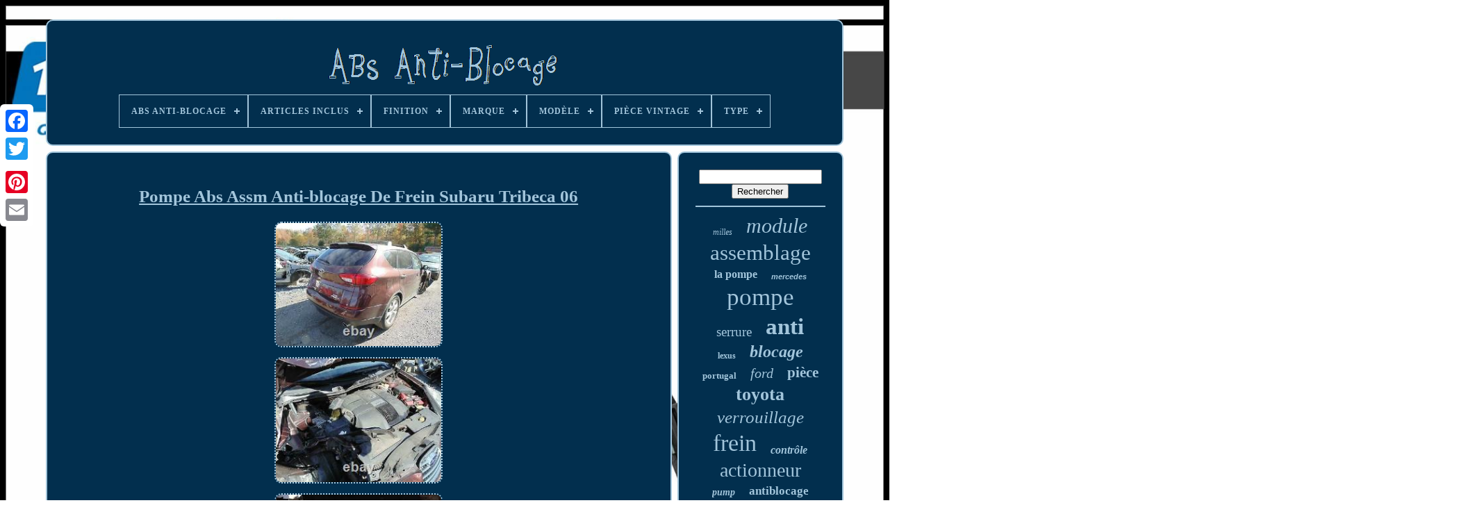

--- FILE ---
content_type: text/html
request_url: https://myabsantilock.com/fr/pompe-abs-assm-anti-blocage-de-frein-subaru-tribeca-06-2.htm
body_size: 6075
content:
 
<!doctype html>  		
 
	<html> 	

<head>

  

	<title>Pompe Abs Assm Anti-blocage De Frein Subaru Tribeca 06</title> 
	
	 	

<link	href='https://myabsantilock.com/favicon.png' type='image/png'	rel='icon'>  
	 

	 <meta  content='text/html; charset=UTF-8'	http-equiv='content-type'>  



	  <meta  name='viewport' content='width=device-width, initial-scale=1'> 
  
	
	<link href='https://myabsantilock.com/qurinakan.css' type='text/css' rel='stylesheet'>	 	
	
 <link rel='stylesheet' href='https://myabsantilock.com/womo.css'  type='text/css'>


	

 <script   src='https://code.jquery.com/jquery-latest.min.js' type='text/javascript'>
</script>

 
    
	 
 

<script type='text/javascript' src='https://myabsantilock.com/texiwuhy.js'>  
</script>   
	 

  <script	type='text/javascript' src='https://myabsantilock.com/haby.js'>   </script>		

 

	 

	 <script  type='text/javascript'  async src='https://myabsantilock.com/semekacaj.js'> </script>

	 <script async src='https://myabsantilock.com/nykenuwezy.js'  type='text/javascript'>
 	
 </script>	

	
		<script type='text/javascript'>	

	var a2a_config = a2a_config || {};a2a_config.no_3p = 1; 	
	</script>	


	
	  

<script type='text/javascript'>
	
	window.onload = function ()
	{
		megu('giwoz', 'Rechercher', 'https://myabsantilock.com/fr/search.php');
		masatavovo("pijofe.php","eqmbnx", "Pompe Abs Assm Anti-blocage De Frein Subaru Tribeca 06");
		
		
	}
	

</script> 
	

 
 </head>		 
 
  	
 

 
<body	data-id='233873622100'>




	
   <div style='left:0px; top:150px;'  class='a2a_kit a2a_kit_size_32 a2a_floating_style a2a_vertical_style'>
	
		
  <a class='a2a_button_facebook'>
	  </a> 		
		 	<a class='a2a_button_twitter'> </a>
 	


				  <a  class='a2a_button_google_plus'> 
	
 </a>
	
	 	
		 <a	class='a2a_button_pinterest'>				
</a>  	
		 	
<a class='a2a_button_email'>
 
 </a>

  
	</div>


		<div id='tavidefyny'>  	 
		
<div  id='xiwop'>  	 	   
			
 
	 	<a href='https://myabsantilock.com/fr/'>    <img src='https://myabsantilock.com/fr/abs-anti-lock.gif'   alt='Abs Anti-Blocage'>	
</a> 

			
<div id='kegafule' class='align-center'>
<ul>
<li class='has-sub'><a href='https://myabsantilock.com/fr/'><span>Abs Anti-Blocage</span></a>
<ul>
	<li><a href='https://myabsantilock.com/fr/tous-les-items-abs-anti-blocage.htm'><span>Tous les items</span></a></li>
	<li><a href='https://myabsantilock.com/fr/items-recents-abs-anti-blocage.htm'><span>Items récents</span></a></li>
	<li><a href='https://myabsantilock.com/fr/items-populaires-abs-anti-blocage.htm'><span>Items populaires</span></a></li>
	<li><a href='https://myabsantilock.com/fr/nouveaux-videos-abs-anti-blocage.htm'><span>Nouveaux vidéos</span></a></li>
</ul>
</li>

<li class='has-sub'><a href='https://myabsantilock.com/fr/articles-inclus/'><span>Articles Inclus</span></a>
<ul>
	<li><a href='https://myabsantilock.com/fr/articles-inclus/abs-pompe.htm'><span>Abs Pompe (2)</span></a></li>
	<li><a href='https://myabsantilock.com/fr/articles-inclus/abs-pump.htm'><span>Abs Pump (3)</span></a></li>
	<li><a href='https://myabsantilock.com/fr/articles-inclus/module-abs.htm'><span>Module Abs (3)</span></a></li>
	<li><a href='https://myabsantilock.com/fr/articles-inclus/pomp-abs.htm'><span>Pomp Abs (3)</span></a></li>
	<li><a href='https://myabsantilock.com/fr/articles-inclus/pomp-abs.htm'><span>Pomp? Abs (2)</span></a></li>
	<li><a href='https://myabsantilock.com/fr/articles-inclus/pompe.htm'><span>Pompe (3)</span></a></li>
	<li><a href='https://myabsantilock.com/fr/articles-inclus/pompe-abs.htm'><span>Pompe Abs (373)</span></a></li>
	<li><a href='https://myabsantilock.com/fr/articles-inclus/pompe-abs.htm'><span>Pompé Abs (4)</span></a></li>
	<li><a href='https://myabsantilock.com/fr/articles-inclus/pumpe-abs.htm'><span>Pumpe Abs (4)</span></a></li>
	<li><a href='https://myabsantilock.com/fr/items-recents-abs-anti-blocage.htm'>Autre (3842)</a></li>
</ul>
</li>

<li class='has-sub'><a href='https://myabsantilock.com/fr/finition/'><span>Finition</span></a>
<ul>
	<li><a href='https://myabsantilock.com/fr/finition/chrome.htm'><span>Chrome (14)</span></a></li>
	<li><a href='https://myabsantilock.com/fr/finition/chrome-mat.htm'><span>Chrome, Mat (8)</span></a></li>
	<li><a href='https://myabsantilock.com/fr/finition/comme-sur-la-photo.htm'><span>Comme Sur La Photo (4)</span></a></li>
	<li><a href='https://myabsantilock.com/fr/finition/mat.htm'><span>Mat (4)</span></a></li>
	<li><a href='https://myabsantilock.com/fr/finition/non-revetu.htm'><span>Non Revêtu (2)</span></a></li>
	<li><a href='https://myabsantilock.com/fr/finition/oem.htm'><span>Oem (42)</span></a></li>
	<li><a href='https://myabsantilock.com/fr/finition/original.htm'><span>Original (3)</span></a></li>
	<li><a href='https://myabsantilock.com/fr/finition/originale.htm'><span>Originale (4)</span></a></li>
	<li><a href='https://myabsantilock.com/fr/items-recents-abs-anti-blocage.htm'>Autre (4158)</a></li>
</ul>
</li>

<li class='has-sub'><a href='https://myabsantilock.com/fr/marque/'><span>Marque</span></a>
<ul>
	<li><a href='https://myabsantilock.com/fr/marque/audi.htm'><span>Audi (15)</span></a></li>
	<li><a href='https://myabsantilock.com/fr/marque/bmw.htm'><span>Bmw (16)</span></a></li>
	<li><a href='https://myabsantilock.com/fr/marque/cadillac.htm'><span>Cadillac (22)</span></a></li>
	<li><a href='https://myabsantilock.com/fr/marque/chevrolet.htm'><span>Chevrolet (81)</span></a></li>
	<li><a href='https://myabsantilock.com/fr/marque/chrysler.htm'><span>Chrysler (16)</span></a></li>
	<li><a href='https://myabsantilock.com/fr/marque/dodge.htm'><span>Dodge (111)</span></a></li>
	<li><a href='https://myabsantilock.com/fr/marque/ford.htm'><span>Ford (183)</span></a></li>
	<li><a href='https://myabsantilock.com/fr/marque/gmc.htm'><span>Gmc (17)</span></a></li>
	<li><a href='https://myabsantilock.com/fr/marque/honda.htm'><span>Honda (102)</span></a></li>
	<li><a href='https://myabsantilock.com/fr/marque/hyundai.htm'><span>Hyundai (100)</span></a></li>
	<li><a href='https://myabsantilock.com/fr/marque/jeep.htm'><span>Jeep (33)</span></a></li>
	<li><a href='https://myabsantilock.com/fr/marque/kia.htm'><span>Kia (47)</span></a></li>
	<li><a href='https://myabsantilock.com/fr/marque/lexus.htm'><span>Lexus (14)</span></a></li>
	<li><a href='https://myabsantilock.com/fr/marque/mazda.htm'><span>Mazda (39)</span></a></li>
	<li><a href='https://myabsantilock.com/fr/marque/mercedes-benz.htm'><span>Mercedes-benz (53)</span></a></li>
	<li><a href='https://myabsantilock.com/fr/marque/nissan.htm'><span>Nissan (104)</span></a></li>
	<li><a href='https://myabsantilock.com/fr/marque/sans-marque.htm'><span>Sans Marque (14)</span></a></li>
	<li><a href='https://myabsantilock.com/fr/marque/subaru.htm'><span>Subaru (42)</span></a></li>
	<li><a href='https://myabsantilock.com/fr/marque/toyota.htm'><span>Toyota (169)</span></a></li>
	<li><a href='https://myabsantilock.com/fr/marque/volkswagen.htm'><span>Volkswagen (48)</span></a></li>
	<li><a href='https://myabsantilock.com/fr/items-recents-abs-anti-blocage.htm'>Autre (3013)</a></li>
</ul>
</li>

<li class='has-sub'><a href='https://myabsantilock.com/fr/modele/'><span>Modèle</span></a>
<ul>
	<li><a href='https://myabsantilock.com/fr/modele/accord.htm'><span>Accord (2)</span></a></li>
	<li><a href='https://myabsantilock.com/fr/modele/explorer.htm'><span>Explorer (3)</span></a></li>
	<li><a href='https://myabsantilock.com/fr/modele/f-150.htm'><span>F-150 (3)</span></a></li>
	<li><a href='https://myabsantilock.com/fr/modele/grand-caravan.htm'><span>Grand Caravan (2)</span></a></li>
	<li><a href='https://myabsantilock.com/fr/modele/jetta.htm'><span>Jetta (2)</span></a></li>
	<li><a href='https://myabsantilock.com/fr/modele/mazda-5.htm'><span>Mazda 5 (3)</span></a></li>
	<li><a href='https://myabsantilock.com/fr/modele/mustang.htm'><span>Mustang (2)</span></a></li>
	<li><a href='https://myabsantilock.com/fr/modele/pour-ram-2500-3500.htm'><span>Pour Ram 2500 3500 (2)</span></a></li>
	<li><a href='https://myabsantilock.com/fr/modele/sonata.htm'><span>Sonata (2)</span></a></li>
	<li><a href='https://myabsantilock.com/fr/modele/town-country.htm'><span>Town & Country (2)</span></a></li>
	<li><a href='https://myabsantilock.com/fr/items-recents-abs-anti-blocage.htm'>Autre (4216)</a></li>
</ul>
</li>

<li class='has-sub'><a href='https://myabsantilock.com/fr/piece-vintage/'><span>Pièce Vintage</span></a>
<ul>
	<li><a href='https://myabsantilock.com/fr/piece-vintage/non.htm'><span>Non (184)</span></a></li>
	<li><a href='https://myabsantilock.com/fr/piece-vintage/oui.htm'><span>Oui (2)</span></a></li>
	<li><a href='https://myabsantilock.com/fr/items-recents-abs-anti-blocage.htm'>Autre (4053)</a></li>
</ul>
</li>

<li class='has-sub'><a href='https://myabsantilock.com/fr/type/'><span>Type</span></a>
<ul>
	<li><a href='https://myabsantilock.com/fr/type/abs-accumulator.htm'><span>Abs Accumulator (3)</span></a></li>
	<li><a href='https://myabsantilock.com/fr/type/abs-assembly.htm'><span>Abs Assembly (2)</span></a></li>
	<li><a href='https://myabsantilock.com/fr/type/abs-brake-pump.htm'><span>Abs Brake Pump (2)</span></a></li>
	<li><a href='https://myabsantilock.com/fr/type/abs-control-module.htm'><span>Abs Control Module (41)</span></a></li>
	<li><a href='https://myabsantilock.com/fr/type/abs-controller.htm'><span>Abs Controller (6)</span></a></li>
	<li><a href='https://myabsantilock.com/fr/type/abs-hydraulic-unit.htm'><span>Abs Hydraulic Unit (15)</span></a></li>
	<li><a href='https://myabsantilock.com/fr/type/abs-module.htm'><span>Abs Module (2)</span></a></li>
	<li><a href='https://myabsantilock.com/fr/type/abs-pump.htm'><span>Abs Pump (149)</span></a></li>
	<li><a href='https://myabsantilock.com/fr/type/abs-sensor.htm'><span>Abs Sensor (7)</span></a></li>
	<li><a href='https://myabsantilock.com/fr/type/accumulateur-abs.htm'><span>Accumulateur Abs (4)</span></a></li>
	<li><a href='https://myabsantilock.com/fr/type/anti-lock-brake-pump.htm'><span>Anti-lock Brake Pump (5)</span></a></li>
	<li><a href='https://myabsantilock.com/fr/type/brake-booster.htm'><span>Brake Booster (6)</span></a></li>
	<li><a href='https://myabsantilock.com/fr/type/door-locks.htm'><span>Door Locks (2)</span></a></li>
	<li><a href='https://myabsantilock.com/fr/type/index-g.htm'><span>Index #g (4)</span></a></li>
	<li><a href='https://myabsantilock.com/fr/type/module-abs.htm'><span>Module Abs (3)</span></a></li>
	<li><a href='https://myabsantilock.com/fr/type/module-de-pompe-abs.htm'><span>Module De Pompe Abs (2)</span></a></li>
	<li><a href='https://myabsantilock.com/fr/type/pompe-abs.htm'><span>Pompe Abs (222)</span></a></li>
	<li><a href='https://myabsantilock.com/fr/type/pompe-de-frein-abs.htm'><span>Pompe De Frein Abs (2)</span></a></li>
	<li><a href='https://myabsantilock.com/fr/type/pumpe-abs.htm'><span>Pumpe Abs (2)</span></a></li>
	<li><a href='https://myabsantilock.com/fr/items-recents-abs-anti-blocage.htm'>Autre (3760)</a></li>
</ul>
</li>

</ul>
</div>

		
	
</div>		 

			
<!--/////////////////////////////////////////////////////////////////////////////////////////////////////////////////////////////////////////////////////-->
<div id='xuraderigy'>
  
			 <div id='taqyjy'>   	
				  
	<div id='maxoja'>

   	</div>  


				 
<h1 class="[base64]">Pompe Abs Assm Anti-blocage De Frein Subaru Tribeca 06</h1>
  
<br/>

 		
<img class="hg5h7h" src="https://myabsantilock.com/fr/img/Pompe-Abs-Assm-Anti-blocage-De-Frein-Subaru-Tribeca-06-01-gcgx.jpg" title="Pompe Abs Assm Anti-blocage De Frein Subaru Tribeca 06" alt="Pompe Abs Assm Anti-blocage De Frein Subaru Tribeca 06"/>	
 	<br/>
 <img class="hg5h7h" src="https://myabsantilock.com/fr/img/Pompe-Abs-Assm-Anti-blocage-De-Frein-Subaru-Tribeca-06-02-bjzp.jpg" title="Pompe Abs Assm Anti-blocage De Frein Subaru Tribeca 06" alt="Pompe Abs Assm Anti-blocage De Frein Subaru Tribeca 06"/>  <br/>
	  
<img class="hg5h7h" src="https://myabsantilock.com/fr/img/Pompe-Abs-Assm-Anti-blocage-De-Frein-Subaru-Tribeca-06-03-dreq.jpg" title="Pompe Abs Assm Anti-blocage De Frein Subaru Tribeca 06" alt="Pompe Abs Assm Anti-blocage De Frein Subaru Tribeca 06"/> <br/> 
 <img class="hg5h7h" src="https://myabsantilock.com/fr/img/Pompe-Abs-Assm-Anti-blocage-De-Frein-Subaru-Tribeca-06-04-zky.jpg" title="Pompe Abs Assm Anti-blocage De Frein Subaru Tribeca 06" alt="Pompe Abs Assm Anti-blocage De Frein Subaru Tribeca 06"/>  
	<br/>
 <img class="hg5h7h" src="https://myabsantilock.com/fr/img/Pompe-Abs-Assm-Anti-blocage-De-Frein-Subaru-Tribeca-06-05-pmo.jpg" title="Pompe Abs Assm Anti-blocage De Frein Subaru Tribeca 06" alt="Pompe Abs Assm Anti-blocage De Frein Subaru Tribeca 06"/>   
<br/>

 	  <img class="hg5h7h" src="https://myabsantilock.com/fr/img/Pompe-Abs-Assm-Anti-blocage-De-Frein-Subaru-Tribeca-06-06-wmce.jpg" title="Pompe Abs Assm Anti-blocage De Frein Subaru Tribeca 06" alt="Pompe Abs Assm Anti-blocage De Frein Subaru Tribeca 06"/> 
 
<br/>  	<img class="hg5h7h" src="https://myabsantilock.com/fr/img/Pompe-Abs-Assm-Anti-blocage-De-Frein-Subaru-Tribeca-06-07-yab.jpg" title="Pompe Abs Assm Anti-blocage De Frein Subaru Tribeca 06" alt="Pompe Abs Assm Anti-blocage De Frein Subaru Tribeca 06"/> <br/>		 	<img class="hg5h7h" src="https://myabsantilock.com/fr/img/Pompe-Abs-Assm-Anti-blocage-De-Frein-Subaru-Tribeca-06-08-wbuv.jpg" title="Pompe Abs Assm Anti-blocage De Frein Subaru Tribeca 06" alt="Pompe Abs Assm Anti-blocage De Frein Subaru Tribeca 06"/>
 <br/>



<img class="hg5h7h" src="https://myabsantilock.com/fr/img/Pompe-Abs-Assm-Anti-blocage-De-Frein-Subaru-Tribeca-06-09-vw.jpg" title="Pompe Abs Assm Anti-blocage De Frein Subaru Tribeca 06" alt="Pompe Abs Assm Anti-blocage De Frein Subaru Tribeca 06"/>    
<br/>
 
 <img class="hg5h7h" src="https://myabsantilock.com/fr/img/Pompe-Abs-Assm-Anti-blocage-De-Frein-Subaru-Tribeca-06-10-jwfi.jpg" title="Pompe Abs Assm Anti-blocage De Frein Subaru Tribeca 06" alt="Pompe Abs Assm Anti-blocage De Frein Subaru Tribeca 06"/>

<br/>
<img class="hg5h7h" src="https://myabsantilock.com/fr/img/Pompe-Abs-Assm-Anti-blocage-De-Frein-Subaru-Tribeca-06-11-kb.jpg" title="Pompe Abs Assm Anti-blocage De Frein Subaru Tribeca 06" alt="Pompe Abs Assm Anti-blocage De Frein Subaru Tribeca 06"/>  
<br/>	 
<img class="hg5h7h" src="https://myabsantilock.com/fr/img/Pompe-Abs-Assm-Anti-blocage-De-Frein-Subaru-Tribeca-06-12-vjq.jpg" title="Pompe Abs Assm Anti-blocage De Frein Subaru Tribeca 06" alt="Pompe Abs Assm Anti-blocage De Frein Subaru Tribeca 06"/> 		<br/>	<br/>
 	 
  <img class="hg5h7h" src="https://myabsantilock.com/fr/wudejupa.gif" title="Pompe Abs Assm Anti-blocage De Frein Subaru Tribeca 06" alt="Pompe Abs Assm Anti-blocage De Frein Subaru Tribeca 06"/>   <img class="hg5h7h" src="https://myabsantilock.com/fr/fihow.gif" title="Pompe Abs Assm Anti-blocage De Frein Subaru Tribeca 06" alt="Pompe Abs Assm Anti-blocage De Frein Subaru Tribeca 06"/>
<br/>
	Borges pièces d'automobile étrangères, inc. Subaru tribuca 06 module d'assemblage, (contrôle dynamique du véhicule). Les roues ne comprennent pas les pneus. Toutes les pièces mécaniques doivent être installées par un installateur agréé (facile).	
	<p>  Borges pièces d'automobile étrangères garantit par les présentes à l'acheteur que toutes les pièces sont utilisables et fonctionnelles. Aucun remboursement ne sera accordé pour le kilométrage de retard.</p> 

<p> Ou tout autre coût d'installation ou de réinstallation d'une pièce. Les moteurs ne sont pas garantis contre les accessoires du moteur à huile tels que les joints, les joints d'étanchéité, les casseroles d'huile, les pompes à eau, les distributeurs, les masses d'accélérateurs. Le radiateur doit être nettoyé avant l'installation du moteur. Un nouveau filtre à huile doit être installé et répondre au fabricant? </p> <p> Les nouvelles courroies de chronométrage ou chaînes de chronométrage doivent être remplacées. Les transmissions ne sont pas garanties contre les fuites.
	</p>	 Le câble de retenue doit être correctement réglé. Le bâton de température de transmission ne doit pas présenter de surchauffe. Les différentiels ne sont pas garantis contre les fuites d'huile. Des différentiels sont justifiés pour travailler correctement. Nous recommandons l'installation de nouveaux joints d'huile, joints et joints chaque fois qu'il y a lieu.	 
<p> Tous les ordinateurs de réserve sont retirés d'un véhicule recyclé en marche. Cela peut être considéré comme l'écu, l'ordinateur moteur, l'ordinateur principal, la boîte cerveau châssis (cbx), ou ecm. Assurez-vous de vérifier auprès de votre concessionnaire local si votre écu doit être reprogrammé. Notre garantie ne couvre pas les frais de programmation. 
	</p> 
	<p>  Tous les articles sont testés et stockés à l'intérieur. Cette liste peut utiliser des codes de dommages ara, y compris les suivants. A = 1 ou moins d'unités de dommage b = 2 ou moins d'unités de dommage mais plus de 1 c = plus de 2 unités de dommage. </p>	<p>


  A = moins ou égal à 60k milles, ou plus de 60k milles, mais moins ou égal à 200k milles et moins ou égal à 15k milles par an b = plus de 60k milles et moins ou égal à 200k milles mais plus de 15k milles par an c = plus de 200k milles. Aft = nouvelle partie du corps après-vente déclassement = recycleur choisit de déclasser la partie en fonction des dommages non reflétés dans l'algorithme de classement.	</p> Cet article est dans la catégorie "moteurs ebay\pièces & accessoires\pièces & accessoires de voiture & camion\brakes & pièces de frein\pièces supplémentaires abs". Le vendeur est "borgesauto" et est situé dans ce pays: nous. Cet article peut être expédié aux Etats-Unis, canada, Royaume-Uni, denmark, romania, slovaquie, boulgarie, république tchèque, finland, hungary, latvia, lithuania, malta, estonia, australia, grece, portugal, cyprus, slovenia, japan, chine, sweden, korea, sud, indonesia, taiwan, sud afrique, Thailand, belgium, france, hong kong, ireland, netherlands, poland, spain, ital, germany, austria, bahama, mexico, new zélanand, philippines, singapore, switzerland, norway, saudi arabia, unie arab emirates, qatar, kouwait, bahrain, guatia, republic of, colombia, costa rica, dominica, dominica, mandouka, mandouka, mandouka,, mangou,,, mandouka,, guatia
<ol>...........................................................................................................................................................................................................................................................................................................................................................................................................................................................................................................................
<li>type d'aménagement: remplacement direct</li>
<li>brand: subaru</li>
<li>id: 9cb01925-6843-4ebe-94a3-27ce51a5a812</li>
<li>échangeur: 545-51263</li>
<li>année: 06</li>
<li>modèle: subaru tribuca</li>
<li>stock: ii139</li>
</ol>

 <br/> 	<img class="hg5h7h" src="https://myabsantilock.com/fr/wudejupa.gif" title="Pompe Abs Assm Anti-blocage De Frein Subaru Tribeca 06" alt="Pompe Abs Assm Anti-blocage De Frein Subaru Tribeca 06"/>   <img class="hg5h7h" src="https://myabsantilock.com/fr/fihow.gif" title="Pompe Abs Assm Anti-blocage De Frein Subaru Tribeca 06" alt="Pompe Abs Assm Anti-blocage De Frein Subaru Tribeca 06"/>

 
<br/>
 
				
				
	
<script  type='text/javascript'> 
  

					cevyriri();
				 

  </script>
			
				 
 <div   style='margin:10px auto;width:200px;'   class='a2a_kit a2a_kit_size_32 a2a_default_style'> 	
					 
 
  <a  class='a2a_button_facebook'>		

</a>	  
					  
<a class='a2a_button_twitter'>
 	
 </a>		
	
					 
 	
	
<a  class='a2a_button_google_plus'> 


</a>
 

					
<a class='a2a_button_pinterest'> 

</a>
 
 	
					 
 			<a   class='a2a_button_email'>
</a>
					

</div>  

					
				
				
	

</div>     

 
			


<div id='kumym'>

				
				 

<div  id='giwoz'>		 
	 
						
<!--/////////////////////////////////////////////////////////////////////////////////////////////////////////////////////////////////////////////////////-->
<hr>  

				 	 
  </div>  	


				<div  id='tusidox'> 
  
</div>

  		
				
				
  
<!--/////////////////////////////////////////////////////////////////////////////////////////////////////////////////////////////////////////////////////

      div

/////////////////////////////////////////////////////////////////////////////////////////////////////////////////////////////////////////////////////-->
<div  id='wibunuwy'>

 	
					<a style="font-family:Comic Sans MS;font-size:12px;font-weight:lighter;font-style:italic;text-decoration:none" href="https://myabsantilock.com/fr/cat/milles.htm">milles</a><a style="font-family:Book Antiqua;font-size:30px;font-weight:normal;font-style:oblique;text-decoration:none" href="https://myabsantilock.com/fr/cat/module.htm">module</a><a style="font-family:Old English Text MT;font-size:31px;font-weight:lighter;font-style:normal;text-decoration:none" href="https://myabsantilock.com/fr/cat/assemblage.htm">assemblage</a><a style="font-family:Lansbury;font-size:16px;font-weight:bolder;font-style:normal;text-decoration:none" href="https://myabsantilock.com/fr/cat/la-pompe.htm">la pompe</a><a style="font-family:Helvetica;font-size:11px;font-weight:bold;font-style:italic;text-decoration:none" href="https://myabsantilock.com/fr/cat/mercedes.htm">mercedes</a><a style="font-family:Univers Condensed;font-size:35px;font-weight:normal;font-style:normal;text-decoration:none" href="https://myabsantilock.com/fr/cat/pompe.htm">pompe</a><a style="font-family:Univers;font-size:19px;font-weight:lighter;font-style:normal;text-decoration:none" href="https://myabsantilock.com/fr/cat/serrure.htm">serrure</a><a style="font-family:Garamond;font-size:33px;font-weight:bolder;font-style:normal;text-decoration:none" href="https://myabsantilock.com/fr/cat/anti.htm">anti</a><a style="font-family:Book Antiqua;font-size:12px;font-weight:bold;font-style:normal;text-decoration:none" href="https://myabsantilock.com/fr/cat/lexus.htm">lexus</a><a style="font-family:Klang MT;font-size:24px;font-weight:bolder;font-style:italic;text-decoration:none" href="https://myabsantilock.com/fr/cat/blocage.htm">blocage</a><a style="font-family:MS LineDraw;font-size:13px;font-weight:bold;font-style:normal;text-decoration:none" href="https://myabsantilock.com/fr/cat/portugal.htm">portugal</a><a style="font-family:Bookman Old Style;font-size:20px;font-weight:lighter;font-style:italic;text-decoration:none" href="https://myabsantilock.com/fr/cat/ford.htm">ford</a><a style="font-family:GV Terminal;font-size:21px;font-weight:bold;font-style:normal;text-decoration:none" href="https://myabsantilock.com/fr/cat/piece.htm">pièce</a><a style="font-family:Univers Condensed;font-size:26px;font-weight:bolder;font-style:normal;text-decoration:none" href="https://myabsantilock.com/fr/cat/toyota.htm">toyota</a><a style="font-family:Playbill;font-size:25px;font-weight:normal;font-style:italic;text-decoration:none" href="https://myabsantilock.com/fr/cat/verrouillage.htm">verrouillage</a><a style="font-family:Carleton ;font-size:34px;font-weight:normal;font-style:normal;text-decoration:none" href="https://myabsantilock.com/fr/cat/frein.htm">frein</a><a style="font-family:Terminal;font-size:16px;font-weight:bold;font-style:oblique;text-decoration:none" href="https://myabsantilock.com/fr/cat/controle.htm">contrôle</a><a style="font-family:Merlin;font-size:28px;font-weight:normal;font-style:normal;text-decoration:none" href="https://myabsantilock.com/fr/cat/actionneur.htm">actionneur</a><a style="font-family:Arial Rounded MT Bold;font-size:14px;font-weight:bolder;font-style:italic;text-decoration:none" href="https://myabsantilock.com/fr/cat/pump.htm">pump</a><a style="font-family:Carleton ;font-size:17px;font-weight:bolder;font-style:normal;text-decoration:none" href="https://myabsantilock.com/fr/cat/antiblocage.htm">antiblocage</a><a style="font-family:Sonoma Italic;font-size:22px;font-weight:lighter;font-style:normal;text-decoration:none" href="https://myabsantilock.com/fr/cat/miles.htm">miles</a><a style="font-family:Helvetica;font-size:27px;font-weight:bolder;font-style:italic;text-decoration:none" href="https://myabsantilock.com/fr/cat/lock.htm">lock</a><a style="font-family:Merlin;font-size:18px;font-weight:lighter;font-style:oblique;text-decoration:none" href="https://myabsantilock.com/fr/cat/japon.htm">japon</a><a style="font-family:Georgia;font-size:32px;font-weight:normal;font-style:normal;text-decoration:none" href="https://myabsantilock.com/fr/cat/anti-blocage.htm">anti-blocage</a><a style="font-family:Times New Roman;font-size:17px;font-weight:bold;font-style:oblique;text-decoration:none" href="https://myabsantilock.com/fr/cat/dodge.htm">dodge</a><a style="font-family:Antique Olive;font-size:14px;font-weight:lighter;font-style:normal;text-decoration:none" href="https://myabsantilock.com/fr/cat/honda.htm">honda</a><a style="font-family:Small Fonts;font-size:15px;font-weight:normal;font-style:normal;text-decoration:none" href="https://myabsantilock.com/fr/cat/verrou.htm">verrou</a><a style="font-family:Old English Text MT;font-size:19px;font-weight:lighter;font-style:italic;text-decoration:none" href="https://myabsantilock.com/fr/cat/camry.htm">camry</a><a style="font-family:Erie;font-size:23px;font-weight:bolder;font-style:normal;text-decoration:none" href="https://myabsantilock.com/fr/cat/freinage.htm">freinage</a><a style="font-family:Impact;font-size:11px;font-weight:normal;font-style:oblique;text-decoration:none" href="https://myabsantilock.com/fr/cat/systeme.htm">système</a><a style="font-family:Haettenschweiler;font-size:18px;font-weight:bold;font-style:italic;text-decoration:none" href="https://myabsantilock.com/fr/cat/prius.htm">prius</a><a style="font-family:Donata;font-size:15px;font-weight:bold;font-style:italic;text-decoration:none" href="https://myabsantilock.com/fr/cat/raccords.htm">raccords</a><a style="font-family:Albertus Extra Bold;font-size:10px;font-weight:normal;font-style:oblique;text-decoration:none" href="https://myabsantilock.com/fr/cat/actuator.htm">actuator</a><a style="font-family:Humanst521 Cn BT;font-size:13px;font-weight:bold;font-style:normal;text-decoration:none" href="https://myabsantilock.com/fr/cat/hybride.htm">hybride</a><a style="font-family:Old English Text MT;font-size:29px;font-weight:bold;font-style:italic;text-decoration:none" href="https://myabsantilock.com/fr/cat/brake.htm">brake</a>  
				
 

	 </div> 
			
			
 
 	 </div> 	
		 		 	</div>  
	
		  
	
 <div id='ribyti'>
	

		
			 <ul>

 
					 


<li>
	
					<a   href='https://myabsantilock.com/fr/'>
Abs Anti-Blocage	</a> 
  
				 	 	</li>    	
				 <li>

 
					


<a  href='https://myabsantilock.com/fr/contactus.php'>	Nous joindre
 
</a>
   
				 	 
</li> 
				
<li>		
					    	<a  href='https://myabsantilock.com/fr/privacy.htm'>	 
Déclaration de confidentialité
		</a>  
				 
</li>  
 
				 	<li>

  
						 
<a href='https://myabsantilock.com/fr/terms-of-service.htm'>


Entente d'utilisation  		
</a>
 
 
				  </li>	
 
				  	
 <li> 
					

<a	href='https://myabsantilock.com/?l=en'>	EN 	 </a> 
					&nbsp;
					  
<a href='https://myabsantilock.com/?l=fr'>
FR  	</a>
 
				
  </li>	 	 
				
				
				<div style='margin:10px auto;width:200px;'   class='a2a_kit a2a_kit_size_32 a2a_default_style'>


		
					<a  class='a2a_button_facebook'>		</a>

					    
<a  class='a2a_button_twitter'>
 

</a>
 	  
					

  <a class='a2a_button_google_plus'> </a>	
   
						 <a class='a2a_button_pinterest'>	 </a>
  	
					 
<!--/////////////////////////////////////////////////////////////////////////////////////////////////////////////////////////////////////////////////////-->
<a class='a2a_button_email'>    
	 </a>



				 	
 
</div>



				
			  </ul> 	  	

			
			
</div>   

	</div>



   	  
<!--/////////////////////////////////////////////////////////////////////////////////////////////////////////////////////////////////////////////////////-->
<script   type='text/javascript' src='//static.addtoany.com/menu/page.js'></script> 



	  </body>
   	
	</HTML>